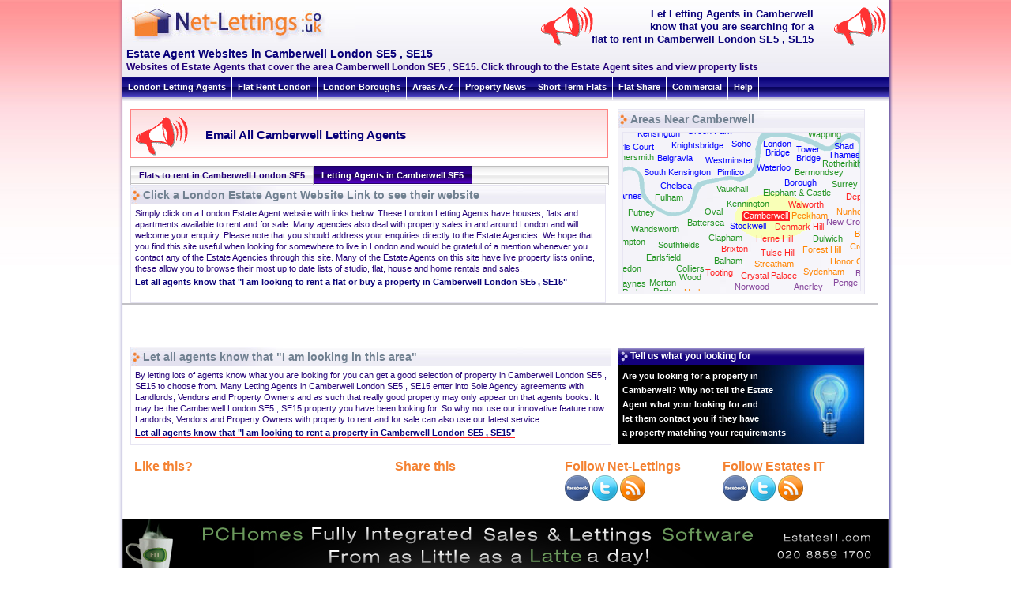

--- FILE ---
content_type: text/html; charset=iso-8859-1
request_url: https://www.net-lettings.co.uk/london/estate-agent-websites/estate-agents-in-camberwell.aspx
body_size: 7916
content:

<!DOCTYPE html PUBLIC "-//W3C//DTD XHTML 1.0 Transitional//EN" "http://www.w3.org/TR/xhtml1/DTD/xhtml1-transitional.dtd">
<html xmlns="http://www.w3.org/1999/xhtml" xml:lang="en-GB" lang="en-GB" id="top">
<head id="Head1"><title>
	Estate Agent Websites in Camberwell London SE5 , SE15 | Websites of Estate Agents that cover the area Camberwell London SE5 , SE15. Click through to the Estate Agent sites and view property lists
</title><meta id="meta_description" name="description" content="Estate Agent Websites in Camberwell London SE5 , SE15 | Websites of Estate Agents that cover the area Camberwell London SE5 , SE15. Click through to the Estate Agent sites and view property lists" /><meta id="meta_keywords" name="keywords" content="Estate Agent Websites, Estate Agent, Websites Camberwell, SE5 , SE15, London" />
<meta name="robots" content="index,follow" />
<meta name="language" content="English (UK)" />
<meta name="author" content="Estates IT (https://www.estatesit.com)" />

<meta http-equiv="Content-Type" content="text/html; charset=iso-8859-1" />
<meta http-equiv="Content-Style-Type" content="text/css" />
<meta http-equiv="Expires" content="Fri, 01 Jan 2021 00:00:00 GMT" />
<meta http-equiv="Cache-Control" content="no-store, no-cache, must-revalidate, post-check=0, pre-check=0" />
<meta http-equiv="Pragma" content="no-cache" />
<meta http-equiv="P3P" content='CP="NOI DSP COR NID STP"' />

<meta name="document-class" content="Completed" />
<meta name="document-classification" content="Business and Economy" />
<meta name="document-rights" content="Copywritten Work" />
<meta name="document-type" content="Web Page" />
<meta name="document-rating" content="General" />
<meta name="document-distribution" content="Global" />
<meta name="document-state" content="Dynamic" />

<link href="/favicon.ico" type="image/x-icon" rel="icon" />
<link href="/favicon.ico" type="image/x-icon" rel="shortcut icon" />
<link href="/apple-touch-icon.png" type="image/png" rel="apple-touch-icon" />

<link rel="alternate" type="application/rss+xml" title="Net-Lettings.co.uk London Property News" href="/rss/news.xml" />
<link rel="alternate" type="application/rss+xml" title="Estates IT Ltd RSS News" href="https://www.estatesit.com/newsrss" />

<!--[if IE]>
<link href="/css/ie.css" rel="stylesheet" type="text/css" media="all" />
<![endif]-->

<link href="/css/style.css" rel="stylesheet" type="text/css" media="all" />
<link href="/css/pagelayout.css" rel="stylesheet" type="text/css" media="all" />
<link href="/css/infowindows.css" rel="stylesheet" type="text/css" media="all" />
<link href="/css/maps.css" rel="stylesheet" type="text/css" media="all" />
<link href="/css/print.css" rel="stylesheet" type="text/css" media="print" />

<script type="text/javascript">var switchTo5x=false;</script>
<script type="text/javascript" src="//w.sharethis.com/button/buttons.js"></script>
<script type="text/javascript">stLight.options({publisher:'74e3890e-c91b-4c0e-89f0-43e219747347'});</script>

<script type="text/javascript">
    // <![CDATA[ 
    (function (i, s, o, g, r, a, m) {
        i['GoogleAnalyticsObject'] = r; i[r] = i[r] || function () {
            (i[r].q = i[r].q || []).push(arguments)
        }, i[r].l = 1 * new Date(); a = s.createElement(o),
        m = s.getElementsByTagName(o)[0]; a.async = 1; a.src = g; m.parentNode.insertBefore(a, m)
    })(window, document, 'script', '//www.google-analytics.com/analytics.js', 'ga');

    ga('create', 'UA-3965407-2', 'net-lettings.co.uk');
    ga('send', 'pageview');
    // ]]> 
</script>
<link href="/css/grids5.css" rel="stylesheet" type="text/css" media="all" /><link href="/css/areas.css" rel="stylesheet" type="text/css" media="all" /><link href="/css/area3.css" rel="stylesheet" type="text/css" media="all" /><link href="/scripts/popup.css" rel="stylesheet" type="text/css" media="all" />
<script src="/scripts/popup.js" type="text/javascript"></script>
<script src="/scripts/flashmylaatext.js" type="text/javascript"></script>
</head>

<body xml:lang="en-GB" lang="en-GB">
<div id="global">

<div id="outerWrapper">
    <div id="header">
    <div id="headerCont">
	

<div id="logo">
<a href="/" title="Go to the main site home page"><img src="/images/pagelayout/Net-Lettings-Logo.jpg" width="290" height="49" alt="Net-lettings.co.uk Logo" title="Net-lettings.co.uk Logo" /></a>
</div>

<div id="whatYouWant">
<a href="/london/contact-letting-agents-in/camberwell" class="laaTop" title="Let Letting Agents in Camberwell London SE5 , SE15 that you are looking for somewhere to live."><span id="laatitlelink">Let Letting Agents in Camberwell<br />know that you are searching for a<br />flat to rent in Camberwell London SE5 , SE15</span></a>
</div>

<div id="bulb">
<a href="/london/contact-letting-agents-in/camberwell"><img src="/images/pagelayout/megaphone3.gif" alt="Tell Letting Agents in Camberwell London SE5 , SE15 what property you are looking for" title="Tell Letting Agents in Camberwell London SE5 , SE15 what property you are looking for" width="68" height="60" onmouseover="showtrail2('Camberwell',300,300);" onmouseout="hidetrail();" /></a>
</div>

    <div id="pageHeading">
    <h1>Estate Agent Websites in Camberwell London SE5 , SE15</h1>
    <h2>Websites of Estate Agents that cover the area Camberwell London SE5 , SE15. Click through to the Estate Agent sites and view property lists</h2>    
    </div>
  </div>
  <div id="bulb2"><a href="/london/contact-letting-agents-in/camberwell" title="Tell Letting Agents in Camberwell what property you are looking for"><img src="/images/pagelayout/megaphone3.gif" width="68" height="60" alt="Tell Letting Agents in Camberwell what property you are looking for"  title="Tell Letting Agents in Camberwell what property you are looking for" onmouseover="showtrail2('Camberwell',300,300);" onmouseout="hidetrail();" /></a></div>
  </div>
    
    <div id="topNavigation">
    
<ul>
  <li><a href="/london-letting-agents" title="London Letting Agents">London Letting Agents</a></li>
  <li><a href="/flats-to-rent-in-london" title="Flats to rent in London">Flat Rent London</a></li>
  <li><a href="/london-boroughs/london-borough-guide" title="London Boroughs">London Boroughs</a></li>
  <li><a href="/a-to-z/london-areas-starting-with-a" title="London areas starting with A to Z">Areas A-Z</a></li>
  <li><a href="/london-property-news/" title="Property News">Property News</a></li>
  <li><a href="/london-short-let-accommodation" title="London Short Let and Short Term Accommodation and Flats Rental">Short Term Flats</a></li>
  <li><a href="/london-flatshare" title="London Flat and House Sharing">Flat Share</a></li>
  <li><a href="/london-commercial-estate-agents" title="Commercial Property in London UK">Commercial</a></li>
  <li><a href="/help" title="Help on how to use this site">Help</a></li>
</ul>
<a id="startcontent"></a>

    </div>
    
	<div id="content">
		<div id="mailinglist">
			

<!-- Marketing for Camberwell -->
<div class="llaImgLink"><a href="/london/contact-estate-agents-in/camberwell">
<img src="/images/pagelayout/megaphone3.gif" alt="Email All Camberwell Letting Agents" title="Email All Camberwell Letting Agents" onmouseover="showtrail2('',300,300);" onmouseout="hidetrail();" width="68" height="60" /></a></div>
<div class="llaTxtLink"><a href="/london/contact-estate-agents-in/camberwell" title="Email All Camberwell Letting Agents"><span id="llatoplink">&nbsp;Email All Camberwell Letting Agents</span></a>&nbsp;</div>

		</div>

		<div id="leftColNav">
            <ul>
            <li><a href="/london/flats/flats-to-rent-in-camberwell" title="Flats to rent in Camberwell London SE5 , SE15">Flats to rent in Camberwell London SE5</a></li>
            <li class="current">Letting Agents in Camberwell SE5</li>
            </ul>
		</div>

		<div class="infoWindowLongFront">
		<div class="infoWindowHeading"><h2>Click a London Estate Agent Website Link to see their website</h2></div>
		<div class="infoWindowContentPadded">
		<p>Simply click on a London Estate Agent website with links below. These London Letting Agents have houses, flats and apartments available to rent and for sale.
		Many agencies also deal with property sales in and around London and will welcome your enquiry. Please note that you should address your enquiries directly to the Estate Agencies.
		We hope that you find this site useful when looking for somewhere to live in London and would be grateful of a mention whenever you contact any of the Estate Agencies through this site.
		Many of the Estate Agents on this site have live property lists online, these allow you to browse their most up to date lists of studio, flat, house and home rentals and sales.
		<br />
		<a id="agentLinks" title=""></a><a id="AgentsSite" title=""></a>
		<a href="/london/contact-estate-agents-in/camberwell" class="AreaZone3" title="I am looking to rent a flat or buy a property in Camberwell London SE5 , SE15">Let all agents know that &quot;I am looking to rent a flat or buy a property in Camberwell London SE5 , SE15&quot;</a>
		</p>
		</div>
		</div>

    </div>
    <div id="rightColumn1">

        <div class="infoWindow">
        <div class="infoWindowHeading"><h2>Areas Near Camberwell</h2></div>
        <div class="infoWindowContentMap2">
            <div id="LondonMap300200" class="LondonMap300200"><img src="/images/maps/map_london_river_only.gif" width="600" height="460" alt="Camberwell Estate Agents Map" style="float:left; position:relative; top:-198px; left:-135px" />
<div id="Anerley_areasnear" style="position:absolute;  z-index:20;  visibility: visible;  top: 190px; left: 214px; width: 41px; height: 12px; " class="PriceZone5"><a href="/london/estate-agent-websites/estate-agents-in-anerley.aspx" title="Click here to view Estate Agent Websites in Anerley, SE20" >Anerley</a></div>
<div id="Balham_areasnear" style="position:absolute;  z-index:20;  visibility: visible;  top: 157px; left: 114px; width: 38px; height: 13px; " class="PriceZone2"><a href="/london/estate-agent-websites/estate-agents-in-balham.aspx" title="Click here to view Estate Agent Websites in Balham, SW12" >Balham</a></div>
<div id="Barnes_areasnear" style="position:absolute;  z-index:20;  visibility: visible;  top: 75px; left: -12px; width: 37px; height: 10px; " class="PriceZone1"><a href="/london/estate-agent-websites/estate-agents-in-barnes.aspx" title="Click here to view Estate Agent Websites in Barnes, SW13" >Barnes</a></div>
<div id="Battersea_areasnear" style="position:absolute;  z-index:20;  visibility: visible;  top: 109px; left: 80px; width: 48px; height: 12px; " class="PriceZone2"><a href="/london/estate-agent-websites/estate-agents-in-battersea.aspx" title="Click here to view Estate Agent Websites in Battersea, SW11" >Battersea</a></div>
<div id="Beckenham_areasnear" style="position:absolute;  z-index:20;  visibility: visible;  top: 200px; left: 280px; width: 58px; height: 10px; " class="PriceZone4"><a href="/london/estate-agent-websites/estate-agents-in-beckenham.aspx" title="Click here to view Estate Agent Websites in Beckenham, BR3" >Beckenham</a></div>
<div id="Belgravia_areasnear" style="position:absolute;  z-index:20;  visibility: visible;  top: 27px; left: 42px; width: 46px; height: 11px; " class="PriceZone1"><a href="/london/estate-agent-websites/estate-agents-in-belgravia.aspx" title="Click here to view Estate Agent Websites in Belgravia, SW1" >Belgravia</a></div>
<div id="Bellingham_areasnear" style="position:absolute;  z-index:20;  visibility: visible;  top: 173px; left: 293px; width: 54px; height: 12px; " class="PriceZone5"><a href="/london/estate-agent-websites/estate-agents-in-bellingham.aspx" title="Click here to view Estate Agent Websites in Bellingham, SE6" >Bellingham</a></div>
<div id="Bermondsey_areasnear" style="position:absolute;  z-index:20;  visibility: visible;  top: 45px; left: 217px; width: 61px; height: 12px; " class="PriceZone2"><a href="/london/estate-agent-websites/estate-agents-in-bermondsey.aspx" title="Click here to view Estate Agent Websites in Bermondsey, SE16" >Bermondsey</a></div>
<div id="Borough_areasnear" style="position:absolute;  z-index:20;  visibility: visible;  top: 58px; left: 203px; width: 42px; height: 12px; " class="PriceZone1"><a href="/london/estate-agent-websites/estate-agents-in-borough.aspx" title="Click here to view Estate Agent Websites in Borough, SE1" >Borough</a></div>
<div id="Brixton_areasnear" style="position:absolute;  z-index:20;  visibility: visible;  top: 142px; left: 122px; width: 37px; height: 13px; " class="PriceZone3"><a href="/london/estate-agent-websites/estate-agents-in-brixton.aspx" title="Click here to view Estate Agent Websites in Brixton, SW2" >Brixton</a></div>
<div id="Brockley_areasnear" style="position:absolute;  z-index:20;  visibility: visible;  top: 123px; left: 292px; width: 44px; height: 12px; " class="PriceZone4"><a href="/london/estate-agent-websites/estate-agents-in-brockley.aspx" title="Click here to view Estate Agent Websites in Brockley, SE4" >Brockley</a></div>
<div id="Camberwell_areasnear" style="position:absolute;  z-index:20;  visibility: visible;  top: 100px; left: 150px; width: 61px; height: 12px; " class="PriceZoneA3"><a href="/london/estate-agent-websites/estate-agents-in-camberwell.aspx" title="Click here to view Estate Agent Websites in Camberwell, SE5 , SE15" >Camberwell</a></div>
<div id="Chelsea_areasnear" style="position:absolute;  z-index:20;  visibility: visible;  top: 62px; left: 46px; width: 41px; height: 10px; " class="PriceZone1"><a href="/london/estate-agent-websites/estate-agents-in-chelsea.aspx" title="Click here to view Estate Agent Websites in Chelsea, SW3 , SW10" >Chelsea</a></div>
<div id="City_areasnear" style="position:absolute;  z-index:20;  visibility: visible;  top: -12px; left: 203px; width: 19px; height: 12px; " class="PriceZone1"><a href="/london/estate-agent-websites/estate-agents-in-city.aspx" title="Click here to view Estate Agent Websites in City, EC4" >City</a></div>
<div id="Clapham_areasnear" style="position:absolute;  z-index:20;  visibility: visible;  top: 128px; left: 107px; width: 45px; height: 12px; " class="PriceZone2"><a href="/london/estate-agent-websites/estate-agents-in-clapham.aspx" title="Click here to view Estate Agent Websites in Clapham, SW4" >Clapham</a></div>
<div id="ColliersWood_areasnear" style="position:absolute;  z-index:20;  visibility: visible;  top: 167px; left: 67px; width: 35px; height: 22px; " class="PriceZone2"><a href="/london/estate-agent-websites/estate-agents-in-colliers-wood.aspx" title="Click here to view Estate Agent Websites in Colliers Wood, SW19" >Colliers Wood</a></div>
<div id="CroftonPark_areasnear" style="position:absolute;  z-index:20;  visibility: visible;  top: 139px; left: 286px; width: 63px; height: 11px; " class="PriceZone4"><a href="/london/estate-agent-websites/estate-agents-in-crofton-park.aspx" title="Click here to view Estate Agent Websites in Crofton Park, SE4" >Crofton Park</a></div>
<div id="CrystalPalace_areasnear" style="position:absolute;  z-index:20;  visibility: visible;  top: 176px; left: 148px; width: 72px; height: 11px; " class="PriceZone3"><a href="/london/estate-agent-websites/estate-agents-in-crystal-palace.aspx" title="Click here to view Estate Agent Websites in Crystal Palace, SE19" >Crystal Palace</a></div>
<div id="DenmarkHill_areasnear" style="position:absolute;  z-index:20;  visibility: visible;  top: 114px; left: 191px; width: 64px; height: 11px; " class="PriceZone3"><a href="/london/estate-agent-websites/estate-agents-in-denmark-hill.aspx" title="Click here to view Estate Agent Websites in Denmark Hill, SE5" >Denmark Hill</a></div>
<div id="Deptford_areasnear" style="position:absolute;  z-index:20;  visibility: visible;  top: 76px; left: 281px; width: 43px; height: 11px; " class="PriceZone3"><a href="/london/estate-agent-websites/estate-agents-in-deptford.aspx" title="Click here to view Estate Agent Websites in Deptford, SE8" >Deptford</a></div>
<div id="Docklands_areasnear" style="position:absolute;  z-index:20;  visibility: visible;  top: -11px; left: 294px; width: 51px; height: 12px; " class="PriceZone1"><a href="/london/estate-agent-websites/estate-agents-in-docklands.aspx" title="Click here to view Estate Agent Websites in Docklands, E1 , E14" >Docklands</a></div>
<div id="Dulwich_areasnear" style="position:absolute;  z-index:20;  visibility: visible;  top: 129px; left: 238px; width: 42px; height: 12px; " class="PriceZone2"><a href="/london/estate-agent-websites/estate-agents-in-dulwich.aspx" title="Click here to view Estate Agent Websites in Dulwich, SE21" >Dulwich</a></div>
<div id="EarlsCourt_areasnear" style="position:absolute;  z-index:20;  visibility: visible;  top: 13px; left: -20px; width: 63px; height: 11px; " class="PriceZone1"><a href="/london/estate-agent-websites/estate-agents-in-earls-court.aspx" title="Click here to view Estate Agent Websites in Earls Court, SW5" >Earls Court</a></div>
<div id="Earlsfield_areasnear" style="position:absolute;  z-index:20;  visibility: visible;  top: 153px; left: 28px; width: 46px; height: 11px; " class="PriceZone2"><a href="/london/estate-agent-websites/estate-agents-in-earlsfield.aspx" title="Click here to view Estate Agent Websites in Earlsfield, SW18" >Earlsfield</a></div>
<div id="ElephantandCastle_areasnear" style="position:absolute;  z-index:20;  visibility: visible;  top: 71px; left: 175px; width: 90px; height: 12px; " class="PriceZone2"><a href="/london/estate-agent-websites/estate-agents-in-elephant-and-castle.aspx" title="Click here to view Estate Agent Websites in Elephant &amp; Castle, SE17" >Elephant &amp; Castle</a></div>
<div id="ForestHill_areasnear" style="position:absolute;  z-index:20;  visibility: visible;  top: 143px; left: 226px; width: 51px; height: 12px; " class="PriceZone4"><a href="/london/estate-agent-websites/estate-agents-in-forest-hill.aspx" title="Click here to view Estate Agent Websites in Forest Hill, SE23" >Forest Hill</a></div>
<div id="Fulham_areasnear" style="position:absolute;  z-index:20;  visibility: visible;  top: 77px; left: 40px; width: 36px; height: 11px; " class="PriceZone2"><a href="/london/estate-agent-websites/estate-agents-in-fulham.aspx" title="Click here to view Estate Agent Websites in Fulham, SW6 , W6" >Fulham</a></div>
<div id="GreenPark_areasnear" style="position:absolute;  z-index:20;  visibility: visible;  top: -7px; left: 80px; width: 58px; height: 12px; " class="PriceZone1"><a href="/london/estate-agent-websites/estate-agents-in-green-park.aspx" title="Click here to view Estate Agent Websites in Green Park, W1" >Green Park</a></div>
<div id="Hammersmith_areasnear" style="position:absolute;  z-index:20;  visibility: visible;  top: 26px; left: -29px; width: 67px; height: 11px; " class="PriceZone2"><a href="/london/estate-agent-websites/estate-agents-in-hammersmith.aspx" title="Click here to view Estate Agent Websites in Hammersmith, W6" >Hammersmith</a></div>
<div id="HerneHill_areasnear" style="position:absolute;  z-index:20;  visibility: visible;  top: 129px; left: 167px; width: 49px; height: 12px; " class="PriceZone3"><a href="/london/estate-agent-websites/estate-agents-in-herne-hill.aspx" title="Click here to view Estate Agent Websites in Herne Hill, SE24" >Herne Hill</a></div>
<div id="HonorOakPark_areasnear" style="position:absolute;  z-index:20;  visibility: visible;  top: 158px; left: 258px; width: 87px; height: 11px; " class="PriceZone4"><a href="/london/estate-agent-websites/estate-agents-in-honor-oak-park.aspx" title="Click here to view Estate Agent Websites in Honor Oak Park, SE23" >Honor Oak Park</a></div>
<div id="Kennington_areasnear" style="position:absolute;  z-index:20;  visibility: visible;  top: 85px; left: 129px; width: 58px; height: 13px; " class="PriceZone2"><a href="/london/estate-agent-websites/estate-agents-in-kennington.aspx" title="Click here to view Estate Agent Websites in Kennington, SE11" >Kennington</a></div>
<div id="Kensington_areasnear" style="position:absolute;  z-index:20;  visibility: visible;  top: -4px; left: 16px; width: 58px; height: 12px; " class="PriceZone1"><a href="/london/estate-agent-websites/estate-agents-in-kensington.aspx" title="Click here to view Estate Agent Websites in Kensington, W8 , W10 , W14" >Kensington</a></div>
<div id="Knightsbridge_areasnear" style="position:absolute;  z-index:20;  visibility: visible;  top: 11px; left: 61px; width: 66px; height: 11px; " class="PriceZone1"><a href="/london/estate-agent-websites/estate-agents-in-knightsbridge.aspx" title="Click here to view Estate Agent Websites in Knightsbridge, SW1 , SW3" >Knightsbridge</a></div>
<div id="LondonBridge_areasnear" style="position:absolute;  z-index:20;  visibility: visible;  top: 9px; left: 175px; width: 40px; height: 25px; " class="PriceZone1"><a href="/london/estate-agent-websites/estate-agents-in-london-bridge.aspx" title="Click here to view Estate Agent Websites in London Bridge, SE1" >London Bridge</a></div>
<div id="MertonPark_areasnear" style="position:absolute;  z-index:20;  visibility: visible;  top: 185px; left: 33px; width: 33px; height: 21px; " class="PriceZone2"><a href="/london/estate-agent-websites/estate-agents-in-merton-park.aspx" title="Click here to view Estate Agent Websites in Merton Park, SW19" >Merton Park</a></div>
<div id="NewCross_areasnear" style="position:absolute;  z-index:20;  visibility: visible;  top: 108px; left: 256px; width: 57px; height: 10px; " class="PriceZone5"><a href="/london/estate-agent-websites/estate-agents-in-new-cross.aspx" title="Click here to view Estate Agent Websites in New Cross, SE14" >New Cross</a></div>
<div id="Norbury_areasnear" style="position:absolute;  z-index:20;  visibility: visible;  top: 197px; left: 77px; width: 40px; height: 11px; " class="PriceZone4"><a href="/london/estate-agent-websites/estate-agents-in-norbury.aspx" title="Click here to view Estate Agent Websites in Norbury, SW16" >Norbury</a></div>
<div id="Norwood_areasnear" style="position:absolute;  z-index:20;  visibility: visible;  top: 190px; left: 138px; width: 49px; height: 12px; " class="PriceZone5"><a href="/london/estate-agent-websites/estate-agents-in-norwood.aspx" title="Click here to view Estate Agent Websites in Norwood, SE19 , SE25 , SE27" >Norwood</a></div>
<div id="Nunhead_areasnear" style="position:absolute;  z-index:20;  visibility: visible;  top: 95px; left: 269px; width: 46px; height: 10px; " class="PriceZone4"><a href="/london/estate-agent-websites/estate-agents-in-nunhead.aspx" title="Click here to view Estate Agent Websites in Nunhead, SE15" >Nunhead</a></div>
<div id="Oval_areasnear" style="position:absolute;  z-index:20;  visibility: visible;  top: 95px; left: 102px; width: 25px; height: 11px; " class="PriceZone2"><a href="/london/estate-agent-websites/estate-agents-in-oval.aspx" title="Click here to view Estate Agent Websites in Oval, SW9" >Oval</a></div>
<div id="Peckham_areasnear" style="position:absolute;  z-index:20;  visibility: visible;  top: 100px; left: 213px; width: 45px; height: 12px; " class="PriceZone4"><a href="/london/estate-agent-websites/estate-agents-in-peckham.aspx" title="Click here to view Estate Agent Websites in Peckham, SE15" >Peckham</a></div>
<div id="Penge_areasnear" style="position:absolute;  z-index:20;  visibility: visible;  top: 185px; left: 265px; width: 33px; height: 12px; " class="PriceZone5"><a href="/london/estate-agent-websites/estate-agents-in-penge.aspx" title="Click here to view Estate Agent Websites in Penge, SE20" >Penge</a></div>
<div id="Pimlico_areasnear" style="position:absolute;  z-index:20;  visibility: visible;  top: 45px; left: 119px; width: 34px; height: 10px; " class="PriceZone1"><a href="/london/estate-agent-websites/estate-agents-in-pimlico.aspx" title="Click here to view Estate Agent Websites in Pimlico, SW1" >Pimlico</a></div>
<div id="Putney_areasnear" style="position:absolute;  z-index:20;  visibility: visible;  top: 96px; left: 6px; width: 34px; height: 12px; " class="PriceZone2"><a href="/london/estate-agent-websites/estate-agents-in-putney.aspx" title="Click here to view Estate Agent Websites in Putney, SW15" >Putney</a></div>
<div id="RaynesPark_areasnear" style="position:absolute;  z-index:20;  visibility: visible;  top: 186px; left: -9px; width: 38px; height: 23px; " class="PriceZone2"><a href="/london/estate-agent-websites/estate-agents-in-raynes-park.aspx" title="Click here to view Estate Agent Websites in Raynes Park, SW20" >Raynes Park</a></div>
<div id="Roehampton_areasnear" style="position:absolute;  z-index:20;  visibility: visible;  top: 133px; left: -34px; width: 61px; height: 12px; " class="PriceZone2"><a href="/london/estate-agent-websites/estate-agents-in-roehampton.aspx" title="Click here to view Estate Agent Websites in Roehampton, SW15" >Roehampton</a></div>
<div id="Rotherhithe_areasnear" style="position:absolute;  z-index:20;  visibility: visible;  top: 34px; left: 252px; width: 56px; height: 10px; " class="PriceZone2"><a href="/london/estate-agent-websites/estate-agents-in-rotherhithe.aspx" title="Click here to view Estate Agent Websites in Rotherhithe, SE16" >Rotherhithe</a></div>
<div id="ShadThames_areasnear" style="position:absolute;  z-index:20;  visibility: visible;  top: 12px; left: 260px; width: 39px; height: 21px; " class="PriceZone1"><a href="/london/estate-agent-websites/estate-agents-in-shad-thames.aspx" title="Click here to view Estate Agent Websites in Shad Thames, SE1, SE16" >Shad Thames</a></div>
<div id="Soho_areasnear" style="position:absolute;  z-index:20;  visibility: visible;  top: 9px; left: 136px; width: 27px; height: 10px; " class="PriceZone1"><a href="/london/estate-agent-websites/estate-agents-in-soho.aspx" title="Click here to view Estate Agent Websites in Soho, W1" >Soho</a></div>
<div id="SouthKensington_areasnear" style="position:absolute;  z-index:20;  visibility: visible;  top: 45px; left: 24px; width: 88px; height: 12px; " class="PriceZone1"><a href="/london/estate-agent-websites/estate-agents-in-south-kensington.aspx" title="Click here to view Estate Agent Websites in South Kensington, SW7" >South Kensington</a></div>
<div id="Southfields_areasnear" style="position:absolute;  z-index:20;  visibility: visible;  top: 137px; left: 42px; width: 57px; height: 12px; " class="PriceZone2"><a href="/london/estate-agent-websites/estate-agents-in-southfields.aspx" title="Click here to view Estate Agent Websites in Southfields, SW18" >Southfields</a></div>
<div id="Stockwell_areasnear" style="position:absolute;  z-index:20;  visibility: visible;  top: 113px; left: 133px; width: 50px; height: 13px; " class="PriceZone1"><a href="/london/estate-agent-websites/estate-agents-in-stockwell.aspx" title="Click here to view Estate Agent Websites in Stockwell, SW9" >Stockwell</a></div>
<div id="Streatham_areasnear" style="position:absolute;  z-index:20;  visibility: visible;  top: 161px; left: 163px; width: 55px; height: 12px; " class="PriceZone4"><a href="/london/estate-agent-websites/estate-agents-in-streatham.aspx" title="Click here to view Estate Agent Websites in Streatham, SW16" >Streatham</a></div>
<div id="SurreyQuays_areasnear" style="position:absolute;  z-index:20;  visibility: visible;  top: 60px; left: 263px; width: 71px; height: 11px; " class="PriceZone2"><a href="/london/estate-agent-websites/estate-agents-in-surrey-quays.aspx" title="Click here to view Estate Agent Websites in Surrey Quays, SE16" >Surrey Quays</a></div>
<div id="Sydenham_areasnear" style="position:absolute;  z-index:20;  visibility: visible;  top: 171px; left: 228px; width: 52px; height: 13px; " class="PriceZone4"><a href="/london/estate-agent-websites/estate-agents-in-sydenham.aspx" title="Click here to view Estate Agent Websites in Sydenham, SE26" >Sydenham</a></div>
<div id="Tooting_areasnear" style="position:absolute;  z-index:20;  visibility: visible;  top: 172px; left: 104px; width: 35px; height: 14px; " class="PriceZone3"><a href="/london/estate-agent-websites/estate-agents-in-tooting.aspx" title="Click here to view Estate Agent Websites in Tooting, SW17" >Tooting</a></div>
<div id="TowerBridge_areasnear" style="position:absolute;  z-index:20;  visibility: visible;  top: 16px; left: 216px; width: 36px; height: 26px; " class="PriceZone1"><a href="/london/estate-agent-websites/estate-agents-in-tower-bridge.aspx" title="Click here to view Estate Agent Websites in Tower Bridge, SE1" >Tower Bridge</a></div>
<div id="TulseHill_areasnear" style="position:absolute;  z-index:20;  visibility: visible;  top: 147px; left: 173px; width: 46px; height: 11px; " class="PriceZone3"><a href="/london/estate-agent-websites/estate-agents-in-tulse-hill.aspx" title="Click here to view Estate Agent Websites in Tulse Hill, SW2" >Tulse Hill</a></div>
<div id="Vauxhall_areasnear" style="position:absolute;  z-index:20;  visibility: visible;  top: 66px; left: 115px; width: 45px; height: 12px; " class="PriceZone2"><a href="/london/estate-agent-websites/estate-agents-in-vauxhall.aspx" title="Click here to view Estate Agent Websites in Vauxhall, SW8" >Vauxhall</a></div>
<div id="Walworth_areasnear" style="position:absolute;  z-index:20;  visibility: visible;  top: 86px; left: 207px; width: 49px; height: 11px; " class="PriceZone3"><a href="/london/estate-agent-websites/estate-agents-in-walworth.aspx" title="Click here to view Estate Agent Websites in Walworth, SE17" >Walworth</a></div>
<div id="Wandsworth_areasnear" style="position:absolute;  z-index:20;  visibility: visible;  top: 117px; left: 6px; width: 69px; height: 14px; " class="PriceZone2"><a href="/london/estate-agent-websites/estate-agents-in-wandsworth.aspx" title="Click here to view Estate Agent Websites in Wandsworth, SW18" >Wandsworth</a></div>
<div id="Wapping_areasnear" style="position:absolute;  z-index:20;  visibility: visible;  top: -3px; left: 232px; width: 45px; height: 12px; " class="PriceZone2"><a href="/london/estate-agent-websites/estate-agents-in-wapping.aspx" title="Click here to view Estate Agent Websites in Wapping, E1" >Wapping</a></div>
<div id="Waterloo_areasnear" style="position:absolute;  z-index:20;  visibility: visible;  top: 39px; left: 168px; width: 44px; height: 11px; " class="PriceZone1"><a href="/london/estate-agent-websites/estate-agents-in-waterloo.aspx" title="Click here to view Estate Agent Websites in Waterloo, SE1" >Waterloo</a></div>
<div id="Westminster_areasnear" style="position:absolute;  z-index:20;  visibility: visible;  top: 30px; left: 104px; width: 61px; height: 10px; " class="PriceZone1"><a href="/london/estate-agent-websites/estate-agents-in-westminster.aspx" title="Click here to view Estate Agent Websites in Westminster, SW1 , SE1" >Westminster</a></div>
<div id="Wimbledon_areasnear" style="position:absolute;  z-index:20;  visibility: visible;  top: 167px; left: -31px; width: 54px; height: 14px; " class="PriceZone2"><a href="/london/estate-agent-websites/estate-agents-in-wimbledon.aspx" title="Click here to view Estate Agent Websites in Wimbledon, SW19" >Wimbledon</a></div>

<div id="areahighlight" style="position:absolute; visibility: visible; z-index:10; top: 75px; left: 140px; width: 100px; height: 64px;  "> <img src="/images/maps/map_london_river_highlight.gif" alt="Area Highlight" width="100" height="64" /></div>
</div>
        </div>
        </div>

    </div>

	<br class="clearFloat" />

    <div id="agentNavMenu">
    <div id="AgentMenuLinks">
		
    </div>

    
		<p>&nbsp;</p>
    
   
    </div>
    
    
		<br class="clearFloat" />
	    <div id="content2">
			<div class="infoWindowLong">
			<div class="infoWindowHeading"><h2>Let all agents know that &quot;I am looking in this area&quot;</h2></div>
			<div class="infoWindowContentPadded"><p style="margin-bottom:0px">
			By letting lots of agents know what you are looking for you can get a good selection of property in Camberwell London SE5 , SE15 to choose from.
			Many Letting Agents in Camberwell London SE5 , SE15 enter into Sole Agency agreements with Landlords, Vendors and Property Owners and as such that really good property may only appear on that agents books.
			It may be the Camberwell London SE5 , SE15 property you have been looking for.
			So why not use our innovative feature now. Landords, Vendors and Property Owners with property to rent and for sale can also use our latest service.
			<br />
			<a href="/london/contact-estate-agents-in/camberwell" class="AreaZone3" title="I am looking to rent a property in Camberwell London SE5 , SE15">Let all agents know that &quot;I am looking to rent a property in Camberwell London SE5 , SE15&quot;</a>
			</p>
			</div>
			</div>
        </div>

	    <div id="rightColumn2">
            <div class="infoWindowBlue">
            <div class="infoWindowHeadingBlue"><h2>Tell us what you looking for</h2></div>
            <div class="infoWindowLAABlue"><a href="/london/contact-agents-in/camberwell" title="Are you looking for a property in Camberwell">Are you looking for a property in <br />Camberwell?  Why not tell the Estate <br />
            Agent what your looking for and <br />let them contact you if they have <br />a property matching your requirements</a></div>
            </div>
        </div>

    <br class="clearFloat" />
<div id="footersocial">
</div>

<br class="clearFloat" />
<div class="footercontent width100p">

    <div class="colv1">
		<h5 id="footerm-likethis">Like this?</h5>
        <span class="st_twitter_hcount"></span>
        <span class="st_fblike_hcount"></span>
		<span class="st_plusone_hcount"></span>
    </div>

    <div class="colv2">
		<h5 id="footerm-sharethis">Share this</h5>
        <span class="st_sharethis_large"></span>
        <span class="st_facebook_large"></span>
        <span class="st_twitter_large"></span>
        <span class="st_email_large" ></span>
    </div>

    <div class="colv3">
        <h5 id="footerm-follow-nl">Follow Net-Lettings</h5>
	    <a href="https://www.facebook.com/NetLettings" target="_blank"><img src="/images/social-media/facebook-32x32.png" width="32" height="32" alt="Facebook Net-Lettings.co.uk" title="Follow Net-Lettings.co.uk on Facebook" /></a>
	    <a href="https://twitter.com/NetLettings" target="_blank"><img src="/images/social-media/twitter-32x32.png" width="32" height="32" alt="Twitter Net-Lettings.co.uk" title="Follow Net-Lettings.co.uk on Twitter" /></a>
	    <a href="/rss/news.xml" title="London Property News RSS XML Feed" target="_blank"><img src="/images/social-media/rss-32x32.png" width="32" height="32" alt="RSS Feed" title="London Property News RSS XML Feed" /></a>
    </div>

    <div class="colv4">
        <h5 id="footerm-follow-estatesit">Follow Estates IT</h5>
	    <a href="https://www.facebook.com/EstatesITLtd" target="_blank"><img src="/images/social-media/facebook-32x32.png" width="32" height="32" alt="Facebook Estates IT" title="Follow Estates IT on Facebook" /></a>
	    <a href="https://twitter.com/EstatesIT" target="_blank"><img src="/images/social-media/twitter-32x32.png" width="32" height="32" alt="Twitter Estates IT" title="Follow Estates IT on Twitter" /></a>
	    <a href="https://www.estatesit.com/newsrss" title="Estate Agents News RSS XML Feed" target="_blank"><img src="/images/social-media/rss-32x32.png" width="32" height="32" alt="RSS Feed" title="Estate Agents News RSS XML Feed" /></a>
    </div>

</div>

<br class="clearFloat" />
<div id="footeradv">
    <div id="myAlternativeContent">
        <div id="noFlash">
            <a href="https://www.estatesit.com/letting-agent-software" title="PCHomes Letting Agent Software" target="_blank">
	        <img src="/images/Estates-IT-Ad-970x70.jpg" width="970" height="70" alt="Estates IT offering Estate Agents Software. Lettings Agent Software, Rental Software, Property Management Software." /></a>
        </div>
    </div>
</div>

<div class="footercontent">

    <div class="col1">
        <h5 id="footerm-message">Net-Lettings.co.uk</h5>
        <p>Net-Lettings.co.uk was one of the first property and agent directory websites on the internet launched in 1996. We still believe in simplicity today. Use this London Lettings Directory for all your rental property needs whether a Tenant or Landlord.</p>
        <p><a href="/rss/news.xml" title="London Property News RSS XML Feed" target="_blank">Subscribe to RSS feed</a>, or
        <a href="http://del.icio.us/post?url=https://www.net-lettings.co.uk/&amp;title=Letting%20Agents%20London%20with%20Flats%20to%20rent%20in%20London." target="_blank">bookmark us</a>
        so you do not miss any <a href="/london-property-news/" title="London Property News" accesskey="N">London News Articles</a> we publish.</p>
    </div>

    <div class="col2">
        <h5 id="footerm-more">Site at a glance</h5>
        <p>
			<a href="/flats-to-rent-in-london" title="Flats to rent in London">Flats to rent in London</a><br />
			<a href="/london-letting-agents" title="London Letting Agents">London Letting Agents</a><br />
            <a href="/london-estate-agents" title="Map of London Estate Agents">London Estate Agents</a><br />
            <a href="/london-map-england" title="Property Map of London, England">London Map</a><br />
            <a href="/london-areas-notonmap" title="London Areas not on the Property Map of London, England">London Areas not on the Map</a><br />
            <a href="/london-short-let-accommodation" title="London Short Let Accommodation">Short Let Accommodation</a><br />
            <a href="/london-flatshare" title="London Flat and House Sharing">Flat Share</a><br />
            <a href="/london-commercial-estate-agents" title="London Commercial Estate Agents">Commercial</a><br />
            <a href="/london-boroughs/london-borough-guide" title="London Boroughs">London Boroughs</a><br />
            <a href="/a-to-z/london-areas-starting-with-a" title="London areas starting with A to Z">London Areas A-Z</a><br />
            <a href="/a-to-z/london-estate-agents-starting-with-a" title="London Letting and Estate Agents starting with A to Z">Letting &amp; Estate Agents A-Z</a><br />
            <a href="/london-estate-agents-areas1" title="Property map of all London areas in price band 1" class="area1">Price Area Band 1</a>,
            <a href="/london-estate-agents-areas2" title="Property map of all London areas in price band 2" class="area2">2</a>,
            <a href="/london-estate-agents-areas3" title="Property map of all London areas in price band 3" class="area3">3</a>,
            <a href="/london-estate-agents-areas4" title="Property map of all London areas in price band 4" class="area4">4</a>,
            <a href="/london-estate-agents-areas5" title="Property map of all London areas in price band 5" class="area5">5</a>
            <br />
        </p>
    </div>

    <div class="col3">
        <h5 id="footerm-needhelp">London Areas</h5>
        <p>London is a diverse community of people. There are many areas to choose from we have around 245 that appear on the map and approximately 338 total London areas. Here are just a few of the latest hot areas.</p>
        <p>
        <a href="/London/Estate-Agents/letting-agents-in-Docklands" title="Letting Agents in Docklands London">Letting Agents Docklands</a><br />
        <a href="/London/Estate-Agents/letting-agents-in-Camden" title="Letting Agents in Camden London">Letting Agents Camden</a><br />
        <a href="/London/Estate-Agents/letting-agents-in-Notting-Hill" title="Letting Agents in Notting Hill London">Letting Agents Notting Hill</a><br />
        <a href="/London/Estate-Agents/letting-agents-in-St-John''s-Wood" title="Letting Agents in St John's Wood">Letting Agents St John's Wood</a><br />
        </p>
    </div>

    <div class="col4">
        <h5 id="footerm-feedback">Advertising &amp; Sales</h5>
        <p>This site offers Letting Agents low cost effective advertising of their web site. We are not a Letting Agency but connect you directly Lettings Agents in your required area.
		Letting Agents see below options available with Net-Lettings. You can contact or follow us below.</p>
        <p>
		<a href="/advertise" title="London Letting Agents Advertise on this site">Advertise on this site ...</a><br />
        <a href="/registration/register" title="London Letting Agents Register for Net-Lettings.co.uk Directory">Register with us ...</a><br />
		<a href="/estate-agent-software" title="Letting Agent Software">Need Letting Agent Software?</a><br />
        </p>
    </div>

</div>

<div id="footerm">
    <a href="/" accesskey="1" title="Net-Lettings.co.uk Home Page" class="footerlogo">Net-Lettings.co.uk Home Page</a>

    <p class="footerlinks">
        <a href="/sitemap" accesskey="3" title="Site Map">Site Map</a> |
        <a href="/disclaimer" accesskey="C" title="Site Information Disclaimer">Disclaimer</a> |
        <a href="/faq" accesskey="5" title="Frequently asked questions about this site and renting property in London">FAQ</a> |
        <a href="/aboutus" accesskey="6" title="About Us">About Us</a> |
        <a href="/contactus" accesskey="9" title="Contact Estates IT">Contact Us</a> |
        <a href="/privacy" accesskey="P" title="Privacy">Privacy</a> |
        <a href="/standards-and-accessibility" accesskey="0" title="Standards and Accessibility">Accessibility</a> |
        <a href="#top" accesskey="T" title="To the Top">Back to top</a>
    </p>

    <p class="copyrights">
    Powered by <a href="https://www.estatesit.com/letting-agent-software" title="PCHomes Letting Agent Software" target="_blank">PCHomes Letting Agent Software</a> and <a href="https://www.estatesit.com/property-management-software" title="PCHomes Plus Cloud Property Management Software" target="_blank">PCHomes Plus Cloud Property Management Software</a> <em>(v8)</em>.
    <br />
    Designed &amp; Built by <a href="https://www.estatesit.com" title="Estates IT Home Page" target="_blank">Estates IT &trade; Ltd.</a>&nbsp;<a href="/copyright" accesskey="4" title="Copyright 1996-2026 Estates IT Ltd">&copy; 1996-2026</a>.
    </p>
</div>


</div>

<script type="text/javascript" src="/Scripts/modernizr.js"></script>
<script type="text/javascript" src="//ajax.googleapis.com/ajax/libs/jquery/1.11.3/jquery.min.js"></script>
<script type="text/javascript" src="//cdnjs.cloudflare.com/ajax/libs/jquery-easing/1.3/jquery.easing.min.js"></script>

</div>
</body>
</html>

--- FILE ---
content_type: text/css
request_url: https://www.net-lettings.co.uk/css/grids5.css
body_size: -106
content:
.Premier-Agents{
	width: 100%;
	text-align: center;
	border-spacing: 0;
	border-collapse:collapse;
}
.tlPrem{
	border-right: 1px solid #d9d6ea;
	vertical-align: middle;
	text-align: center;
	padding: 5px;
	width: 20%
	}
.tcPrem{
	border-right: 1px solid #d9d6ea;
	vertical-align: middle;
	text-align: center;
	padding: 5px;
	width: 20%;
}
.trPrem{
	vertical-align: middle;
	text-align: center;
	padding: 5px;
	width: 20%;
}
.lPrem{
	border-top: 1px solid #d9d6ea;
	border-right: 1px solid #d9d6ea;
	vertical-align: middle;
	text-align: center;
	padding: 5px;
}
.cPrem{
	border-top: 1px solid #d9d6ea;
	border-right: 1px solid #d9d6ea;
	vertical-align: middle;
	text-align: center;
	padding: 5px;
}
.rPrem{
	border-top: 1px solid #d9d6ea;
	vertical-align: middle;
	text-align: center;
	padding: 5px;
}

.NonPremier-Agents{
	width: 100%;
	text-align: center;
	border-spacing: 0;
	border-collapse:collapse;
}
.tlNonPrem{
	width: 20%;
	border-right: 1px solid #e7e5f2;
	vertical-align: middle;
	text-align: center;
	padding: 3px;
	
}
.tcNonPrem{
	width: 20%;
	border-right: 1px solid #e7e5f2;
	text-align: center;
	padding: 3px;
}
.trNonPrem{
	width: 20%;
	vertical-align: middle;
	text-align: center;
	padding: 3px;
}
.lNonPrem{
	border-top: 1px solid #e7e5f2;
	border-right: 1px solid #e7e5f2;
	vertical-align: middle;
	text-align: center;
	padding: 3px;
}
.cNonPrem{
	border-top: 1px solid #e7e5f2;
	border-right: 1px solid #e7e5f2;
	vertical-align: middle;
	text-align: center;
	padding: 3px;
}
.rNonPrem{
	border-top: 1px solid #e7e5f2;
	vertical-align: middle;
	text-align: center;
	padding: 3px;
}


--- FILE ---
content_type: text/css
request_url: https://www.net-lettings.co.uk/css/area3.css
body_size: 123
content:
body {
  background-image: url(/images/pagelayout/mainBack3.jpg);
}
.tableGuideTH
{
	text-align: center;
	color : #ff2020;
	background-color: #E0E0E0;
}
.tableGuide{
	text-align: center;
	color : #ff2020;
	border-bottom: 1px solid;
	border-bottom-color: #E0E0E0;
	}
.MenuTab{ 
	background-color: #ff2020; 
	text-align: center;
	color: #FFFFFF;
}
.MenuTabHead
{ 
	background-color: #ff2020; 
	text-align: left;
	color: #FFFFFF;
	text-decoration: none;
	font-weight: bold;	
}
#LondonMap
{
	background-color: transparent;
	color: black;
	font-family: Arial, Verdana, Tahoma, Geneva, Helvetica, sans-serif;
	font-size: 11px;
	font-weight: normal;
	font-style: normal;
	text-decoration: none;
	z-index: 3;
	position: relative;
	float:left;
	width: 600px;
	height: 460px;
	border-bottom: 1px solid;
	border-left: 1px solid;
	border-top: 1px solid;
	border-right: 1px solid;
	border-color: #FF2020;	
	overflow: hidden;
	overflow-x: hidden;
	overflow-y: hidden;
}
#mailinglist {
background-image: url(/images/laa/area3Back.jpg);
border: 1px solid #ff8282;  
}
#inbox {
background-image: url(/images/laa/area3Back.jpg);
border: 1px solid #ff8282;  
}	
#agentContact {
background-image: url(/images/laa/area3Back.jpg);
border: 1px solid #ff8282;  
}
#mailinglistb {
background-image: url(/images/laa/area3Back.jpg);
border: 1px solid #ff8282;  
}
#mailinglistn {
background-image: url(/images/laa/area3Back.jpg);
border: 2px solid #ff8282;  
}